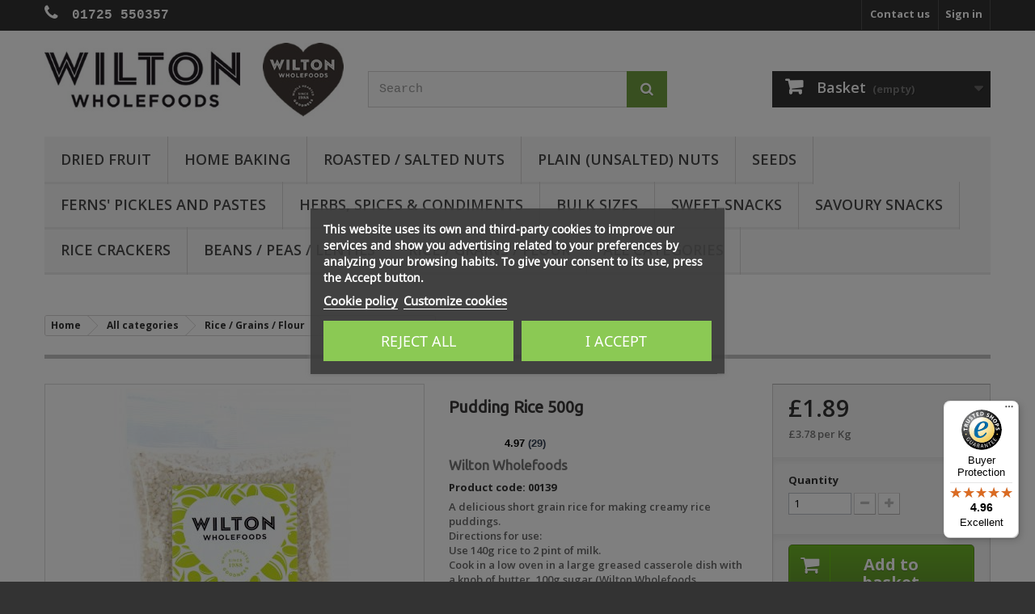

--- FILE ---
content_type: text/html; charset=utf-8
request_url: https://wiltonwholefoods.com/139-wilton-wholefoods-pudding-rice-500g-5060011951376.html
body_size: 16790
content:
<!DOCTYPE HTML> <!--[if lt IE 7]><html class="no-js lt-ie9 lt-ie8 lt-ie7" lang="en-gb"><![endif]--> <!--[if IE 7]><html class="no-js lt-ie9 lt-ie8 ie7" lang="en-gb"><![endif]--> <!--[if IE 8]><html class="no-js lt-ie9 ie8" lang="en-gb"><![endif]--> <!--[if gt IE 8]><html class="no-js ie9" lang="en-gb"><![endif]--><html lang="en-gb"><head> <meta charset="utf-8" /><title>Pudding Rice 500g</title> <script id='lgcookieslaw_script_gtm'>window.dataLayer = window.dataLayer || [];
        function gtag(){
            dataLayer.push(arguments);
        }

        gtag('consent', 'default', {
            'ad_storage': 'denied',
            'ad_user_data': 'denied',
            'ad_personalization': 'denied',
            'analytics_storage': 'denied',
            'personalization_storage': 'granted',
            'security_storage': 'granted'
        });</script> <script id='lgcookieslaw_script_ms'>window.uetq = window.uetq || [];

        window.uetq.push('consent', 'default', {
            'ad_storage': 'denied',
        });</script> <meta name="description" content="Buy Wilton Wholefoods Pudding Rice 500g Online UK" /><meta name="keywords" content="Pudding Rice" /><meta name="generator" content="PrestaShop" /><meta name="robots" content="index,follow" /><meta name="viewport" content="width=device-width, minimum-scale=0.25, maximum-scale=1.6, initial-scale=1.0" /><meta name="apple-mobile-web-app-capable" content="yes" /><link rel="icon" type="image/vnd.microsoft.icon" href="/img/favicon.ico?1752166110" /><link rel="shortcut icon" type="image/x-icon" href="/img/favicon.ico?1752166110" /><link rel="stylesheet" href="https://static-5862.kxcdn.com/themes/default-bootstrap/cache/v_1516818_355658a72bccd84ff425797611c8df22_all.css" type="text/css" media="all" /><link rel="stylesheet" href="https://static-5862.kxcdn.com/themes/default-bootstrap/cache/v_1516818_b4632cd5da8519ab97b7d34dde18182d_print.css" type="text/css" media="print" /> <input type="hidden" id="paypal_mode" value="production"> <input type="hidden" id="paypal_merchant_id" value="YFQD8UJJNYDY6"> <input type="hidden" id="paypal_ssl_enabled" value="1"><link rel="amphtml" href="https://wiltonwholefoods.com/amp/product/rice-grains-flour/139-pudding-rice-500g-5060011951376.html" /> <script type="application/ld+json" id="adpmicrodatos-organization-ps16v4.4.3">{
    "name" : "Wilton Wholefoods",
    "url" : "https://wiltonwholefoods.com/",
    "logo" : [
    	{

    	"@type" : "ImageObject",
        "url" : "https://static-5862.kxcdn.com/img/wilton-wholefoods-online-shop-logo-1566757362.jpg"
    	}
    ],
    "email" : "shop@wiltonwholefoods.com",
			"address": {
	    "@type": "PostalAddress",
	    "addressLocality": "Salisbury",
	    "postalCode": "SP5 3JJ",
	    "streetAddress": "Sunrize House, Salisbury Road Downton",
	    "addressRegion": "",
	    "addressCountry": "GB"
	},
			"contactPoint" : [
		{
			"@type" : "ContactPoint",
	    	"telephone" : "01725 550357",
	    	"contactType" : "customer service",
	    	"contactOption": "TollFree",
	    	"availableLanguage": [ 
	    			    				    				"English (English)"
	    				    			    	]

	    } 
	],
			
	"@context": "http://schema.org",
	"@type" : "Organization"
}</script> <script type="application/ld+json" id="adpmicrodatos-webpage-ps16v4.4.3">{
    "@context": "http://schema.org",
    "@type" : "WebPage",
    "isPartOf": [{
        "@type":"WebSite",
        "url":  "https://wiltonwholefoods.com/",
        "name": "Wilton Wholefoods"
    }],
    "name": "Pudding Rice 500g",
    "url": "https://wiltonwholefoods.com/139-wilton-wholefoods-pudding-rice-500g-5060011951376.html"
}</script> <script type="application/ld+json" id="adpmicrodatos-store-ps16v4.4.3">{
	"@context":	"http://schema.org",
	"@type": "Store",
	"name":"Headquarters",
    "url": "https://wiltonwholefoods.com/",
    "address": {
            "@type": "PostalAddress",
            "addressLocality": "Salisbury",
            "postalCode": "SP5 3JJ",
            "streetAddress": "Sunrize House, Salisbury Road, Downton",
            "addressRegion": "",
            "addressCountry": "United Kingdom"        },
        "image": {
            "@type": "ImageObject",
            "url":  "https://wiltonwholefoods.com/img/st/1.jpg"
    },
            "geo": {
        "@type": "GeoCoordinates",
        "latitude": "50.99460800",
        "longitude": "-1.75815600"
    },
        "priceRange": "0 - 300",
        "openingHoursSpecification": [
        
                                                            { "@type": "OpeningHoursSpecification","dayOfWeek": "http://schema.org/Monday","opens": "08:00","closes": "17:00" }                                                                ,{ "@type": "OpeningHoursSpecification","dayOfWeek": "http://schema.org/Tuesday","opens": "08:00","closes": "17:00" }                                                                ,{ "@type": "OpeningHoursSpecification","dayOfWeek": "http://schema.org/Wednesday","opens": "08:00","closes": "17:00" }                                                                ,{ "@type": "OpeningHoursSpecification","dayOfWeek": "http://schema.org/Thursday","opens": "08:00","closes": "17:00" }                                                                ,{ "@type": "OpeningHoursSpecification","dayOfWeek": "http://schema.org/Friday","opens": "08:00","closes": "16:00" }                                                                ,{ "@type": "OpeningHoursSpecification","dayOfWeek": "http://schema.org/Saturday","opens": "Closed","closes": "" }                                                                ,{ "@type": "OpeningHoursSpecification","dayOfWeek": "http://schema.org/Sunday","opens": "Closed","closes": "" }                                    
    ],
        "telephone": "01725 550357"
}</script> <script type="application/ld+json" id="adpmicrodatos-store-ps16v4.4.3">{
	"@context":	"http://schema.org",
	"@type": "Store",
	"name":"Market Stall",
    "url": "https://wiltonwholefoods.com/",
    "address": {
            "@type": "PostalAddress",
            "addressLocality": "Salisbury",
            "postalCode": "SP1 1TF",
            "streetAddress": "Market Square",
            "addressRegion": "",
            "addressCountry": "United Kingdom"        },
        "image": {
            "@type": "ImageObject",
            "url":  "https://wiltonwholefoods.com/img/st/2.jpg"
    },
            "geo": {
        "@type": "GeoCoordinates",
        "latitude": "51.01852570",
        "longitude": "-1.78524480"
    },
        "priceRange": "0 - 300",
        "openingHoursSpecification": [
        
                                                            { "@type": "OpeningHoursSpecification","dayOfWeek": "http://schema.org/Monday","opens": "Closed","closes": "" }                                                                ,{ "@type": "OpeningHoursSpecification","dayOfWeek": "http://schema.org/Tuesday","opens": "08:00","closes": "14:30" }                                                                ,{ "@type": "OpeningHoursSpecification","dayOfWeek": "http://schema.org/Wednesday","opens": "Closed","closes": "" }                                                                ,{ "@type": "OpeningHoursSpecification","dayOfWeek": "http://schema.org/Thursday","opens": "Closed","closes": "" }                                                                ,{ "@type": "OpeningHoursSpecification","dayOfWeek": "http://schema.org/Friday","opens": "Closed","closes": "" }                                                                ,{ "@type": "OpeningHoursSpecification","dayOfWeek": "http://schema.org/Saturday","opens": "07:30","closes": "15:00" }                                                                ,{ "@type": "OpeningHoursSpecification","dayOfWeek": "http://schema.org/Sunday","opens": "Closed","closes": "" }                                    
    ],
        "telephone": "07970676457"
}</script> <script type="application/ld+json" id="adpmicrodatos-breadcrumblist-ps16v4.4.3">{
        "itemListElement": [
            {
                "item": "https://wiltonwholefoods.com/",
                "name": "Home",
                "position": 1,
                "@type": "ListItem"
            }, 
            {
                "item": "https://wiltonwholefoods.com/3-all-categories",
                "name": "All categories",
                "position": 2,
                "@type": "ListItem"
            }, 
            {
                "item": "https://wiltonwholefoods.com/25-rice-grains-flour",
                "name": "Rice \/ Grains \/ Flour",
                "position": 3,
                "@type": "ListItem"
            } 
        ],
        "@context": "https://schema.org/",
        "@type": "BreadcrumbList"
    }</script> <script type="application/ld+json" id="adpmicrodatos-product-ps16v4.4.3">{
    "name": "Pudding Rice 500g",
    "image": ["https:\/\/static-5862.kxcdn.com\/1220-large_default\/pudding-rice-500g.jpg"],
    "url": "https://wiltonwholefoods.com/139-wilton-wholefoods-pudding-rice-500g-5060011951376.html",
    "productID": "139",
    "gtin13": "5060011951376",
    "category": "rice-grains-flour",
    "sku": "00139",
    "brand": {
        "@type": "Brand",
        "name": "Wilton Wholefoods"
    },
    "description": "Current stock is best before end: Apr 2027A delicious short grain rice for making creamy rice puddings.Directions for use: Use 140g rice to 2 pint of milk. Cook in a low oven in a large greased casserole dish with a knob of butter, 100g sugar (Wilton Wholefoods Demerera is best!) and a generous topping of grated nutmeg. Bake for 1.5-2 hours.Try adding a few \u2018Wilton Wholefoods\u2019 Raisins, Sultanas, Dried Cranberries, or Blueberries.Typical nutritional information (per 100g) Energy1472kJ \/ 352kCalFat0.8g&nbsp;&nbsp;&nbsp;of which saturates0.2gCarbohydrate77.5g&nbsp;&nbsp;&nbsp;of which sugars0.7gFibre1.4gProtein7.2gSalt0.0gAll items packed by us are produced in a factory which handles allergens including Peanuts, Sesame and Gluten. Allergens present in the product are shown in BOLD in the listed ingredients above. If the product does not have any added ingredients, there will be no ingredient declaration. Please contact us if you require any further information or guidance.This product is packed in recyclable LDPE packaging.",
    "offers": {

    "availability": "https://schema.org/InStock",
        "price": "1.89",
        "priceCurrency": "GBP",
        "url": "https://wiltonwholefoods.com/139-wilton-wholefoods-pudding-rice-500g-5060011951376.html",
              "itemCondition": "https://schema.org/NewCondition",
                "seller":{
            "name": "Wilton Wholefoods",
            "@type": "Organization"
        },
            "@type": "Offer"
  },

    "review" : [
        {
            "author": {
                "name": "Anonymous",
                "@type": "Person"
            },
            "datePublished": "2025-07-24",
            "reviewRating" : {
                "ratingValue": "5",
                "worstRating": "0",
                "bestRating": "5",
                "@type": "Rating"
            },
            "@type": "Review"
        }, 
        {
            "author": {
                "name": "Anonymous",
                "@type": "Person"
            },
            "reviewBody": "The rice pudding is good quality, and also tastes good",
            "datePublished": "2024-05-05",
            "reviewRating" : {
                "ratingValue": "5",
                "worstRating": "0",
                "bestRating": "5",
                "@type": "Rating"
            },
            "@type": "Review"
        }, 
        {
            "author": {
                "name": "Anonymous",
                "@type": "Person"
            },
            "datePublished": "2024-03-29",
            "reviewRating" : {
                "ratingValue": "5",
                "worstRating": "0",
                "bestRating": "5",
                "@type": "Rating"
            },
            "@type": "Review"
        }, 
        {
            "author": {
                "name": "Anonymous",
                "@type": "Person"
            },
            "datePublished": "2024-03-18",
            "reviewRating" : {
                "ratingValue": "5",
                "worstRating": "0",
                "bestRating": "5",
                "@type": "Rating"
            },
            "@type": "Review"
        }, 
        {
            "author": {
                "name": "Anonymous",
                "@type": "Person"
            },
            "reviewBody": "Making rive pudding. Haven't used it yet. Spent a whole afternoon trying to get it from local supermarkets.",
            "datePublished": "2024-02-15",
            "reviewRating" : {
                "ratingValue": "5",
                "worstRating": "0",
                "bestRating": "5",
                "@type": "Rating"
            },
            "@type": "Review"
        }, 
        {
            "author": {
                "name": "Anonymous",
                "@type": "Person"
            },
            "datePublished": "2024-01-30",
            "reviewRating" : {
                "ratingValue": "5",
                "worstRating": "0",
                "bestRating": "5",
                "@type": "Rating"
            },
            "@type": "Review"
        }, 
        {
            "author": {
                "name": "Anonymous",
                "@type": "Person"
            },
            "reviewBody": "Great rice puddings",
            "datePublished": "2023-03-27",
            "reviewRating" : {
                "ratingValue": "5",
                "worstRating": "0",
                "bestRating": "5",
                "@type": "Rating"
            },
            "@type": "Review"
        }, 
        {
            "author": {
                "name": "Anonymous",
                "@type": "Person"
            },
            "reviewBody": "Easy to use and nourishing",
            "datePublished": "2023-01-15",
            "reviewRating" : {
                "ratingValue": "5",
                "worstRating": "0",
                "bestRating": "5",
                "@type": "Rating"
            },
            "@type": "Review"
        }, 
        {
            "author": {
                "name": "Anonymous",
                "@type": "Person"
            },
            "datePublished": "2022-08-09",
            "reviewRating" : {
                "ratingValue": "5",
                "worstRating": "0",
                "bestRating": "5",
                "@type": "Rating"
            },
            "@type": "Review"
        }, 
        {
            "author": {
                "name": "Anonymous",
                "@type": "Person"
            },
            "datePublished": "2022-06-29",
            "reviewRating" : {
                "ratingValue": "5",
                "worstRating": "0",
                "bestRating": "5",
                "@type": "Rating"
            },
            "@type": "Review"
        }, 
        {
            "author": {
                "name": "Anonymous",
                "@type": "Person"
            },
            "reviewBody": "Cooked really well.",
            "datePublished": "2022-05-21",
            "reviewRating" : {
                "ratingValue": "5",
                "worstRating": "0",
                "bestRating": "5",
                "@type": "Rating"
            },
            "@type": "Review"
        }, 
        {
            "author": {
                "name": "Anonymous",
                "@type": "Person"
            },
            "datePublished": "2022-04-30",
            "reviewRating" : {
                "ratingValue": "5",
                "worstRating": "0",
                "bestRating": "5",
                "@type": "Rating"
            },
            "@type": "Review"
        }, 
        {
            "author": {
                "name": "Anonymous",
                "@type": "Person"
            },
            "datePublished": "2022-03-21",
            "reviewRating" : {
                "ratingValue": "5",
                "worstRating": "0",
                "bestRating": "5",
                "@type": "Rating"
            },
            "@type": "Review"
        }, 
        {
            "author": {
                "name": "Anonymous",
                "@type": "Person"
            },
            "reviewBody": "as described excellent thank you",
            "datePublished": "2021-08-01",
            "reviewRating" : {
                "ratingValue": "5",
                "worstRating": "0",
                "bestRating": "5",
                "@type": "Rating"
            },
            "@type": "Review"
        }, 
        {
            "author": {
                "name": "Anonymous",
                "@type": "Person"
            },
            "reviewBody": "Convenient to include this in my bulk order",
            "datePublished": "2021-02-12",
            "reviewRating" : {
                "ratingValue": "5",
                "worstRating": "0",
                "bestRating": "5",
                "@type": "Rating"
            },
            "@type": "Review"
        }, 
        {
            "author": {
                "name": "Irene B.",
                "@type": "Person"
            },
            "reviewBody": "Ideal for making delicious home made rice pudding.",
            "datePublished": "2020-12-18",
            "reviewRating" : {
                "ratingValue": "5",
                "worstRating": "0",
                "bestRating": "5",
                "@type": "Rating"
            },
            "@type": "Review"
        }, 
        {
            "author": {
                "name": "Anonymous",
                "@type": "Person"
            },
            "reviewBody": "Good reliable, never 'dusty'  makes best rice pudding ever",
            "datePublished": "2020-11-28",
            "reviewRating" : {
                "ratingValue": "5",
                "worstRating": "0",
                "bestRating": "5",
                "@type": "Rating"
            },
            "@type": "Review"
        }, 
        {
            "author": {
                "name": "Anonymous",
                "@type": "Person"
            },
            "reviewBody": "Have used before and satisfied with product",
            "datePublished": "2020-11-04",
            "reviewRating" : {
                "ratingValue": "5",
                "worstRating": "0",
                "bestRating": "5",
                "@type": "Rating"
            },
            "@type": "Review"
        }, 
        {
            "author": {
                "name": "Anonymous",
                "@type": "Person"
            },
            "reviewBody": "Beautiful rice ready for that old fashioned treat - the rice pudding !",
            "datePublished": "2020-10-16",
            "reviewRating" : {
                "ratingValue": "5",
                "worstRating": "0",
                "bestRating": "5",
                "@type": "Rating"
            },
            "@type": "Review"
        }, 
        {
            "author": {
                "name": "Anonymous",
                "@type": "Person"
            },
            "reviewBody": "Excellent value and i would recommend this product",
            "datePublished": "2020-10-01",
            "reviewRating" : {
                "ratingValue": "5",
                "worstRating": "0",
                "bestRating": "5",
                "@type": "Rating"
            },
            "@type": "Review"
        }, 
        {
            "author": {
                "name": "Anonymous",
                "@type": "Person"
            },
            "reviewBody": "As described- its rice- not much more to say!",
            "datePublished": "2020-09-10",
            "reviewRating" : {
                "ratingValue": "5",
                "worstRating": "0",
                "bestRating": "5",
                "@type": "Rating"
            },
            "@type": "Review"
        }, 
        {
            "author": {
                "name": "Anonymous",
                "@type": "Person"
            },
            "reviewBody": "What's to say, it's good for puddings",
            "datePublished": "2020-07-01",
            "reviewRating" : {
                "ratingValue": "5",
                "worstRating": "0",
                "bestRating": "5",
                "@type": "Rating"
            },
            "@type": "Review"
        }, 
        {
            "author": {
                "name": "Anonymous",
                "@type": "Person"
            },
            "reviewBody": "Good with coconut milk and for Poke bowls",
            "datePublished": "2020-06-26",
            "reviewRating" : {
                "ratingValue": "5",
                "worstRating": "0",
                "bestRating": "5",
                "@type": "Rating"
            },
            "@type": "Review"
        }, 
        {
            "author": {
                "name": "Anonymous",
                "@type": "Person"
            },
            "reviewBody": "Very good rice well packaged prompt service.",
            "datePublished": "2020-06-22",
            "reviewRating" : {
                "ratingValue": "5",
                "worstRating": "0",
                "bestRating": "5",
                "@type": "Rating"
            },
            "@type": "Review"
        }, 
        {
            "author": {
                "name": "Anonymous",
                "@type": "Person"
            },
            "reviewBody": "We have not yet used this product.",
            "datePublished": "2020-06-03",
            "reviewRating" : {
                "ratingValue": "4",
                "worstRating": "0",
                "bestRating": "5",
                "@type": "Rating"
            },
            "@type": "Review"
        }, 
        {
            "author": {
                "name": "Anonymous",
                "@type": "Person"
            },
            "reviewBody": "Great item and price, tastes fab!",
            "datePublished": "2020-05-06",
            "reviewRating" : {
                "ratingValue": "5",
                "worstRating": "0",
                "bestRating": "5",
                "@type": "Rating"
            },
            "@type": "Review"
        }, 
        {
            "author": {
                "name": "Anonymous",
                "@type": "Person"
            },
            "reviewBody": "Really beautiful, makes the best rice pudding with",
            "datePublished": "2020-04-14",
            "reviewRating" : {
                "ratingValue": "5",
                "worstRating": "0",
                "bestRating": "5",
                "@type": "Rating"
            },
            "@type": "Review"
        }, 
        {
            "author": {
                "name": "Anonymous",
                "@type": "Person"
            },
            "reviewBody": "Just fabulous all round and great value",
            "datePublished": "2020-04-11",
            "reviewRating" : {
                "ratingValue": "5",
                "worstRating": "0",
                "bestRating": "5",
                "@type": "Rating"
            },
            "@type": "Review"
        }, 
        {
            "author": {
                "name": "Anonymous",
                "@type": "Person"
            },
            "reviewBody": "Excellent product. Always use it when I can get it.",
            "datePublished": "2020-04-02",
            "reviewRating" : {
                "ratingValue": "5",
                "worstRating": "0",
                "bestRating": "5",
                "@type": "Rating"
            },
            "@type": "Review"
        } 
    ],
    "aggregateRating": {
        "worstRating": "0",
        "ratingValue": "5",
        "bestRating": "5",
        "ratingCount": "29",
        "@type" : "AggregateRating"
    },

    "@context": "https://schema.org/",
    "@type": "Product"
}</script>    <script data-keepinline>var dfKvCustomerEmail;
    if ('undefined' !== typeof klCustomer && "" !== klCustomer.email) {
      dfKvCustomerEmail = klCustomer.email;
    }</script> <script data-keepinline>(function(w, k) {w[k] = window[k] || function () { (window[k].q = window[k].q || []).push(arguments) }})(window, "doofinderApp")
    

    // Custom personalization:
    doofinderApp("config", "language", "en-gb");
    doofinderApp("config", "currency", "GBP");</script>  <link rel="preconnect" href="https://fonts.googleapis.com"><link rel="preconnect" href="https://fonts.gstatic.com" crossorigin><link href="https://fonts.googleapis.com/css2?family=Open+Sans:ital,wght@0,300..800;1,300..800&display=swap" rel="stylesheet"><!--[if IE 8]> 
<script src="https://oss.maxcdn.com/libs/html5shiv/3.7.0/html5shiv.js"></script> 
<script src="https://oss.maxcdn.com/libs/respond.js/1.3.0/respond.min.js"></script> <![endif]--></head><body id="product" class="product product-139 product-pudding-rice-500g category-25 category-rice-grains-flour hide-left-column hide-right-column lang_en"> <noscript><iframe src="https://www.googletagmanager.com/ns.html?id=GTM-MNDP8H36" height="0" width="0" style="display:none;visibility:hidden"></iframe></noscript><div id="page"><div class="header-container"> <header id="header"><div class="banner"><div class="container"><div class="row"></div></div></div><div class="nav"><div class="container"><div class="row"> <nav><div class="header_user_info"> <a class="login" href="https://wiltonwholefoods.com/my-account" rel="nofollow" title="Log in to your customer account"> Sign in </a></div><div id="contact-link" > <a href="https://wiltonwholefoods.com/contact" title="Contact us">Contact us</a></div> <span class="shop-phone"> <a href="tel:01725 550357"> <i class="icon-phone"></i> <strong>01725 550357</strong> </a> </span></nav></div></div></div><div><div class="container"><div class="row"><div id="header_logo"> <a href="https://wiltonwholefoods.com/" title="Wilton Wholefoods"> <img class="logo img-responsive" src="https://static-5862.kxcdn.com/img/wilton-wholefoods-online-shop-logo-1566757362.jpg" alt="Wilton Wholefoods" width="488" height="120"/> </a></div><div id="search_block_top" class="col-sm-4 clearfix"><form id="searchbox" method="get" action="//wiltonwholefoods.com/search" > <input type="hidden" name="controller" value="search" /> <input type="hidden" name="orderby" value="position" /> <input type="hidden" name="orderway" value="desc" /> <input class="search_query form-control" type="text" id="search_query_top" name="search_query" placeholder="Search" value="" /> <button type="submit" name="submit_search" class="btn btn-default button-search"> <span>Search</span> </button></form></div><div class="col-sm-4 clearfix"><div class="shopping_cart"> <a href="https://wiltonwholefoods.com/quick-order" title="My basket" rel="nofollow"> <b>Basket</b> <span class="ajax_cart_quantity unvisible">0</span> <span class="ajax_cart_product_txt unvisible">Product</span> <span class="ajax_cart_product_txt_s unvisible">Products</span> <span class="ajax_cart_total unvisible"> </span> <span class="ajax_cart_no_product">(empty)</span> </a><div class="cart_block block exclusive"><div class="block_content"><div class="cart_block_list"><p class="cart_block_no_products"> No products</p><div class="cart-prices"><div class="cart-prices-line first-line"> <span class="price cart_block_shipping_cost ajax_cart_shipping_cost unvisible"> To be determined </span> <span class="unvisible"> Delivery </span></div><div class="cart-prices-line last-line"> <span class="price cart_block_total ajax_block_cart_total">£0.00</span> <span>Total</span></div></div><p class="cart-buttons"> <a id="button_order_cart" class="btn btn-default button button-small" href="https://wiltonwholefoods.com/quick-order" title="Check out" rel="nofollow"> <span> Check out<i class="icon-chevron-right right"></i> </span> </a></p></div></div></div></div></div><div id="layer_cart"><div class="clearfix"><div class="layer_cart_product col-xs-12 col-md-6"> <span class="cross" title="Close window"></span> <span class="title"> <i class="icon-check"></i>Product successfully added to your shopping cart </span><div class="product-image-container layer_cart_img"></div><div class="layer_cart_product_info"> <span id="layer_cart_product_title" class="product-name"></span> <span id="layer_cart_product_attributes"></span><div> <strong class="dark">Quantity</strong> <span id="layer_cart_product_quantity"></span></div><div> <strong class="dark">Total</strong> <span id="layer_cart_product_price"></span></div></div></div><div class="layer_cart_cart col-xs-12 col-md-6"> <span class="title"> <span class="ajax_cart_product_txt_s unvisible"> There are <span class="ajax_cart_quantity">0</span> items in your cart. </span> <span class="ajax_cart_product_txt "> There is 1 item in your cart. </span> </span><div class="layer_cart_row"> <strong class="dark"> Total products </strong> <span class="ajax_block_products_total"> </span></div><div class="layer_cart_row"> <strong class="dark unvisible"> Total delivery&nbsp; </strong> <span class="ajax_cart_shipping_cost unvisible"> To be determined </span></div><div class="layer_cart_row"> <strong class="dark"> Total </strong> <span class="ajax_block_cart_total"> </span></div><div class="layer_cart_row"> <strong><imp><sup>*</sup></imp> Other delivery options available at the checkout.</strong></div><div class="button-container"> <span class="continue btn btn-default button exclusive-medium" title="Continue shopping"> <span> <i class="icon-chevron-left left"></i>Continue shopping </span> </span> <a class="btn btn-default button button-medium" href="https://wiltonwholefoods.com/quick-order" title="Proceed to checkout" rel="nofollow"> <span> Proceed to checkout<i class="icon-chevron-right right"></i> </span> </a></div></div></div><div class="crossseling"></div></div><div class="layer_cart_overlay"></div><div id="block_top_menu" class="sf-contener clearfix col-lg-12"><div class="cat-title">Menu</div><ul class="sf-menu clearfix menu-content"><li><a href="https://wiltonwholefoods.com/12-dried-fruit" title="Dried Fruit">Dried Fruit</a></li><li><a href="https://wiltonwholefoods.com/13-home-baking" title="Home Baking">Home Baking</a></li><li><a href="https://wiltonwholefoods.com/19-roasted-salted-nuts" title="Roasted / Salted Nuts">Roasted / Salted Nuts</a></li><li><a href="https://wiltonwholefoods.com/21-plain-unsalted-nuts" title="Plain (unsalted) Nuts">Plain (unsalted) Nuts</a></li><li><a href="https://wiltonwholefoods.com/22-seeds" title="Seeds">Seeds</a></li><li><a href="https://wiltonwholefoods.com/28-ferns-pickles-and-pastes" title="Ferns' Pickles and Pastes">Ferns' Pickles and Pastes</a></li><li><a href="https://wiltonwholefoods.com/31-herbs-spices-condiments" title="Herbs, Spices & Condiments">Herbs, Spices & Condiments</a></li><li><a href="https://wiltonwholefoods.com/100-bulk-sizes" title="Bulk Sizes">Bulk Sizes</a></li><li><a href="https://wiltonwholefoods.com/15-Sweet-Snacks" title="Sweet Snacks">Sweet Snacks</a></li><li><a href="https://wiltonwholefoods.com/16-savoury-snacks" title="Savoury Snacks">Savoury Snacks</a></li><li><a href="https://wiltonwholefoods.com/20-rice-crackers" title="Rice Crackers">Rice Crackers</a></li><li><a href="https://wiltonwholefoods.com/24-beans-peas-lentils" title="Beans / Peas / Lentils">Beans / Peas / Lentils</a></li><li><a href="https://wiltonwholefoods.com/25-rice-grains-flour" title="Rice / Grains / Flour">Rice / Grains / Flour</a></li><li><a href="https://wiltonwholefoods.com/3-all-categories" title="All categories">All categories</a><ul><li><a href="https://wiltonwholefoods.com/12-dried-fruit" title="Dried Fruit">Dried Fruit</a></li><li><a href="https://wiltonwholefoods.com/13-home-baking" title="Home Baking">Home Baking</a></li><li><a href="https://wiltonwholefoods.com/15-Sweet-Snacks" title="Sweet Snacks">Sweet Snacks</a></li><li><a href="https://wiltonwholefoods.com/16-savoury-snacks" title="Savoury Snacks">Savoury Snacks</a></li><li><a href="https://wiltonwholefoods.com/17-unique-snack-mixes" title="Unique Snack Mixes">Unique Snack Mixes</a></li><li><a href="https://wiltonwholefoods.com/18-yogurt-chocolate" title="Yogurt / Chocolate">Yogurt / Chocolate</a></li><li><a href="https://wiltonwholefoods.com/19-roasted-salted-nuts" title="Roasted / Salted Nuts">Roasted / Salted Nuts</a></li><li><a href="https://wiltonwholefoods.com/20-rice-crackers" title="Rice Crackers">Rice Crackers</a></li><li><a href="https://wiltonwholefoods.com/21-plain-unsalted-nuts" title="Plain (unsalted) Nuts">Plain (unsalted) Nuts</a></li><li><a href="https://wiltonwholefoods.com/22-seeds" title="Seeds">Seeds</a></li><li><a href="https://wiltonwholefoods.com/23-muesli-cereals" title="Muesli / Cereals">Muesli / Cereals</a></li><li><a href="https://wiltonwholefoods.com/24-beans-peas-lentils" title="Beans / Peas / Lentils">Beans / Peas / Lentils</a></li><li><a href="https://wiltonwholefoods.com/25-rice-grains-flour" title="Rice / Grains / Flour">Rice / Grains / Flour</a></li><li><a href="https://wiltonwholefoods.com/26-miscellaneous" title="Miscellaneous">Miscellaneous</a></li><li><a href="https://wiltonwholefoods.com/27-asian-oriental" title="Asian / Oriental">Asian / Oriental</a></li><li><a href="https://wiltonwholefoods.com/28-ferns-pickles-and-pastes" title="Ferns' Pickles and Pastes">Ferns' Pickles and Pastes</a></li><li><a href="https://wiltonwholefoods.com/29-flapjacks-cereal-bars" title="Flapjacks / Cereal bars">Flapjacks / Cereal bars</a></li><li><a href="https://wiltonwholefoods.com/30-mediterranean-and-pasta" title="Mediterranean and Pasta">Mediterranean and Pasta</a></li><li><a href="https://wiltonwholefoods.com/31-herbs-spices-condiments" title="Herbs, Spices & Condiments">Herbs, Spices & Condiments</a></li><li><a href="https://wiltonwholefoods.com/100-bulk-sizes" title="Bulk Sizes">Bulk Sizes</a></li><li><a href="https://wiltonwholefoods.com/32-nut-butters" title="Nut butters">Nut butters</a></li></ul></li></ul></div><link rel="stylesheet" type="text/css" href="https://fonts.googleapis.com/css?family=Roboto:100,100italic,200,200italic,300,300italic,400,400italic,500,500italic,600,600italic,700,700italic,800,800italic,900,900italic|Roboto+Slab:100,100italic,200,200italic,300,300italic,400,400italic,500,500italic,600,600italic,700,700italic,800,800italic,900,900italic" <<link rel="stylesheet" href="/modules/creativeelements/views/css/ce/global-1.css?1663077295"><div class="elementor elementor-6020101"><div class="elementor-inner"><div class="elementor-section-wrap"> <section data-id="ipd6sje" class="elementor-element elementor-element-ipd6sje elementor-section-boxed elementor-section-height-default elementor-section-height-default elementor-section elementor-top-section" data-element_type="section"><div class="elementor-container elementor-column-gap-default"><div class="elementor-row"><div data-id="8gh84pu" class="elementor-element elementor-element-8gh84pu elementor-column elementor-col-100 elementor-top-column" data-element_type="column"><div class="elementor-column-wrap elementor-element-populated"><div class="elementor-widget-wrap"><div data-id="qjevyji" class="elementor-element elementor-element-qjevyji elementor-widget elementor-widget-html" data-element_type="html.default"><div class="elementor-widget-container">  </div></div></div></div></div></div></div> </section></div></div></div></div></div></div> </header></div><div class="columns-container"><div id="columns" class="container"><ol class="breadcrumb" ><li > <a href="https://wiltonwholefoods.com/" title="Home Page" > <span >Home</span> </a><meta content="1" /></li><li > <a href="https://wiltonwholefoods.com/3-all-categories" > <span >All categories</span> </a><meta content="2" /></li><li > <a href="https://wiltonwholefoods.com/25-rice-grains-flour" > <span >Rice / Grains / Flour</span> </a><meta content="3" /></li><li > <span >Pudding Rice 500g</span><meta content="4" /></li></ol><div id="slider_row" class="row"><div id="top_column" class="center_column col-xs-12 col-sm-12"></div></div><div class="row"><div id="center_column" class="center_column col-xs-12 col-sm-12"><div ><meta content="https://wiltonwholefoods.com/139-wilton-wholefoods-pudding-rice-500g-5060011951376.html"></meta><meta content="Pudding Rice 500g"></meta><meta content="Wilton Wholefoods"></meta><meta content="00139"></meta><meta content="A delicious short grain rice for making creamy rice puddings.<br>Directions for use:<br> Use 140g rice to 2 pint of milk. <br>Cook in a low oven in a large greased casserole dish with a knob of butter, 100g sugar (Wilton Wholefoods Demerera is best!) and a generous topping of grated nutmeg. <br>Bake for 1.5-2 hours.<br>Try adding a few ‘Wilton Wholefoods’ Raisins, Sultanas, Dried Cranberries, or Blueberries."></meta><div class="primary_block row"><div class="container"><div class="top-hr"></div></div><div class="pb-left-column col-xs-12 col-sm-4 col-md-5"><div id="image-block" class="clearfix"> <span id="view_full_size"> <a class="jqzoom" title="Rice, Pudding 500g" rel="gal1" href="https://static-5862.kxcdn.com/1220-thickbox_default/pudding-rice-500g.jpg"> <img src="https://static-5862.kxcdn.com/1220-large_default/pudding-rice-500g.jpg" title="Rice, Pudding 500g" alt="Rice, Pudding 500g"/> </a> </span></div><div id="views_block" class="clearfix hidden"><div id="thumbs_list"><ul id="thumbs_list_frame"><li id="thumbnail_1220" class="last"> <a href="javascript:void(0);" rel="{gallery: 'gal1', smallimage: 'https://static-5862.kxcdn.com/1220-large_default/pudding-rice-500g.jpg',largeimage: 'https://static-5862.kxcdn.com/1220-thickbox_default/pudding-rice-500g.jpg'}" title="Rice, Pudding 500g"> <img class="img-responsive" id="thumb_1220" src="https://static-5862.kxcdn.com/1220-cart_default/pudding-rice-500g.jpg" alt="Rice, Pudding 500g" title="Rice, Pudding 500g" height="80" width="80" /> </a></li></ul></div></div></div><div class="pb-center-column col-xs-12 col-sm-4"><h1> Pudding Rice 500g</h1><h4>Wilton Wholefoods</h4><p id="product_reference"> <label>Product code: 00139</label></p><div id="short_description_block"><div id="short_description_content" class="rte align_justify" >A delicious short grain rice for making creamy rice puddings.<br>Directions for use:<br> Use 140g rice to 2 pint of milk. <br>Cook in a low oven in a large greased casserole dish with a knob of butter, 100g sugar (Wilton Wholefoods Demerera is best!) and a generous topping of grated nutmeg. <br>Bake for 1.5-2 hours.<br>Try adding a few ‘Wilton Wholefoods’ Raisins, Sultanas, Dried Cranberries, or Blueberries.</div><p class="buttons_bottom_block"> <a href="javascript:{}" class="button"> More details </a></p></div><p id="pQuantityAvailable"> <span id="quantityAvailable">351</span> <span style="display: none;" id="quantityAvailableTxt">in stock</span> <span id="quantityAvailableTxtMultiple">in stock</span></p><p id="availability_statut"> <span id="availability_value" class="label label-success"> in stock </span></p><p class="warning_inline" id="last_quantities" style="display: none" >low stock</p><p id="availability_date" style="display: none;"> <span id="availability_date_label">Estimated arrival:</span> <span id="availability_date_value">31/10/2025</span></p><div id="oosHook" style="display: none;"><form><p class="form-group"> <label for="oos_customer_email">Enter your email below to receive a notification when this is back in stock:</label> <input type="text" id="oos_customer_email" name="customer_email" size="20" value="your@email.com" class="mailalerts_oos_email form-control" /></p> <button type="submit" class="btn btn-info" title="Notify me when available" id="mailalert_link" rel="nofollow">Notify me when available</button> <span id="oos_customer_email_result" style="display:none; display: block;"></span></form></div><div id="estimateddelivery" class="estimateddelivery estimateddelivery-product ed_lightgreen" data-idprod="139"><div class="ed_item " data-id-product="139" data-id-product-attribute="0"><p class="ed_orderbefore ed_262"> <span class="ed_orderbefore_msg"> Buy now <span class="ed_countdown" data-time-limit=13:00 data-rest="60:3"> 60 hours and 3 minutes </span> </span>and receive <span title="Mainland UK is normally next day after despatch. Remote areas may take longer"> <span class="ed_dates" title="Tracked 24"> between <span><strong [text]="attributes.delivery_min">Tuesday 4</strong></span> and <span><strong [text]="attributes.delivery_max">Wednesday 5</strong></span> </span> <span class="ed_carrier_name"> with <strong [text]="attributes.carrier_name">Tracked 24</strong> </span> </span></span></p></div></div><ul id="usefull_link_block" class="clearfix no-print"><li class="print"> <a href="javascript:print();"> Print </a></li></ul></div><div class="pb-right-column col-xs-12 col-sm-4 col-md-3"><form id="buy_block" action="https://wiltonwholefoods.com/cart" method="post"><p class="hidden"> <input type="hidden" name="token" value="639fbb2c1333de209664657306a3c3bd" /> <input type="hidden" name="id_product" value="139" id="product_page_product_id" /> <input type="hidden" name="add" value="1" /> <input type="hidden" name="id_product_attribute" id="idCombination" value="" /></p><div class="box-info-product"><div class="content_prices clearfix"><div><p class="our_price_display" ><link href="https://schema.org/InStock"/><span id="our_price_display" class="price" content="1.89">£1.89</span><meta content="GBP" /></p><p id="reduction_percent" style="display:none;"><span id="reduction_percent_display"></span></p><p id="reduction_amount" style="display:none"><span id="reduction_amount_display"></span></p><p id="old_price" class="hidden"><span id="old_price_display"><span class="price"></span></span></p></div><p class="unit-price"><span id="unit_price_display">£3.78</span> per Kg</p><div class="clear"></div></div><div class="product_attributes clearfix"><p id="quantity_wanted_p"> <label for="quantity_wanted">Quantity</label> <input type="number" min="1" name="qty" id="quantity_wanted" class="text" value="1" /> <a href="#" data-field-qty="qty" class="btn btn-default button-minus product_quantity_down"> <span><i class="icon-minus"></i></span> </a> <a href="#" data-field-qty="qty" class="btn btn-default button-plus product_quantity_up"> <span><i class="icon-plus"></i></span> </a> <span class="clearfix"></span></p><p id="minimal_quantity_wanted_p" style="display: none;"> The minimum purchase order quantity for the product is <b id="minimal_quantity_label">1</b></p></div><div class="box-cart-bottom"><div><p id="add_to_cart" class="buttons_bottom_block no-print"> <button type="submit" name="Submit" class="exclusive"> <span>Add to basket</span> </button></p></div><p style="text-align: center;"><strong>How much is delivery? </strong>Delivery is charged at our cost price minus a discount based on the value of your order. The price will vary as you add or remove items to your basket</p> </div></div></form></div></div> <section class="page-product-box"><h3 class="page-product-heading">Volume discounts</h3><div id="quantityDiscount"><table class="std table-product-discounts"><thead><tr><th>Quantity</th><th>Discount</th><th>You Save</th></tr></thead><tbody><tr class="quantityDiscount_0" data-real-discount-value="-£0.10" data-discount-type="amount" data-discount="0.1" data-discount-quantity="8"><td> 8</td><td> £0.10</td><td> <span>Up to</span> £0.80</td></tr></tbody></table></div> </section> <section class="page-product-box"><h3 class="page-product-heading">More info</h3><div class="rte"><p>Current stock is best before end: <strong>Apr 2027</strong></p>A delicious short grain rice for making creamy rice puddings.<br>Directions for use:<br> Use 140g rice to 2 pint of milk. <br>Cook in a low oven in a large greased casserole dish with a knob of butter, 100g sugar (Wilton Wholefoods Demerera is best!) and a generous topping of grated nutmeg. <br>Bake for 1.5-2 hours.<br>Try adding a few ‘Wilton Wholefoods’ Raisins, Sultanas, Dried Cranberries, or Blueberries.<br><p><br><table class="table-striped"><caption><div align="left"><b>Typical nutritional information (per 100g) </b></div></caption><tbody><tr><td width="160" align="left">Energy</td><td width="120" align="right">1472kJ / 352kCal</td></tr><tr><td align="left">Fat</td><td align="right">0.8g</td></tr><tr><td align="left">&nbsp;&nbsp;&nbsp;of which saturates</td><td align="right">0.2g</td></tr><tr><td align="left">Carbohydrate</td><td align="right">77.5g</td></tr><tr><td align="left">&nbsp;&nbsp;&nbsp;of which sugars</td><td align="right">0.7g</td></tr><tr><td align="left">Fibre</td><td align="right">1.4g</td></tr><tr><td align="left">Protein</td><td align="right">7.2g</td></tr><tr><td align="left">Salt</td><td align="right">0.0g</td></tr></tbody></table></p><h4>All items packed by us are produced in a factory which handles allergens including <strong>Peanuts, Sesame and Gluten</strong>. Allergens present in the product are shown in <strong>BOLD</strong> in the listed ingredients above. If the product does not have any added ingredients, there will be no ingredient declaration. Please <a href="https://wiltonwholefoods.com/contact">contact us</a> if you require any further information or guidance.</h4><p>This product is packed in recyclable LDPE packaging.</p><p id="product_barcode"> <label>Barcode: </label> <span class="editable" >5060011951376</span></p></div> </section> <section class="page-product-box"><div class="ts-wdg-loc-pp-wrapper" data-app="TrustedShopsApp"><h3 class="page-product-heading">Trusted Shops Reviews</h3> <etrusted-widget data-etrusted-widget-id="wdg-8aca43ed-ce41-4bc4-9e57-4230c79e58cf" data-sku="00139" class="widget_product_review_list" ></etrusted-widget> <etrusted-product-review-list-widget-product-star-extension data-etrusted-widget-id="child-wdg-8aca43ed-ce41-4bc4-9e57-4230c79e58cf" data-sku="00139" class="widget_product_star" ></etrusted-product-review-list-widget-product-star-extension></div> </section></div></div></div></div></div><div class="footer-container"> <footer id="footer" class="container"><div class="row">  <section class="footer-block col-xs-12 col-sm-2" id="block_various_links_footer"><h4>Information</h4><ul class="toggle-footer"><li class="item"> <a href="https://wiltonwholefoods.com/special-offers" title="Specials"> Specials </a></li><li class="item"> <a href="https://wiltonwholefoods.com/new-products" title="New products"> New products </a></li><li class="item"> <a href="https://wiltonwholefoods.com/best-sales" title="Best sellers"> Best sellers </a></li><li class="item"> <a href="https://wiltonwholefoods.com/contact" title="Contact us"> Contact us </a></li><li class="item"> <a href="https://wiltonwholefoods.com/content/1-delivery" title="Delivery"> Delivery </a></li><li class="item"> <a href="https://wiltonwholefoods.com/content/3-terms-and-conditions-of-use" title="Sales / Returns"> Sales / Returns </a></li><li> <a href="https://wiltonwholefoods.com/sitemap" title="Sitemap"> Sitemap </a></li></ul> </section><section class="footer-block col-xs-12 col-sm-4"><h4><a href="https://wiltonwholefoods.com/my-account" title="Manage my customer account" rel="nofollow">My account</a></h4><div class="block_content toggle-footer"><ul class="bullet"><li><a href="https://wiltonwholefoods.com/order-history" title="My orders" rel="nofollow">My orders</a></li><li><a href="https://wiltonwholefoods.com/order-follow" title="My merchandise returns" rel="nofollow">My merchandise returns</a></li><li><a href="https://wiltonwholefoods.com/order-slip" title="My credit slips" rel="nofollow">My credit slips</a></li><li><a href="https://wiltonwholefoods.com/addresses" title="My addresses" rel="nofollow">My addresses</a></li><li><a href="https://wiltonwholefoods.com/identity" title="Manage my personal information" rel="nofollow">My personal info</a></li><li><a href="https://wiltonwholefoods.com/discount" title="My vouchers" rel="nofollow">My vouchers</a></li></ul></div> </section><section id="block_contact_infos" class="footer-block col-xs-12 col-sm-4"><div><h4>Store Information</h4><ul class="toggle-footer"><li> <i class="icon-map-marker"></i>Wilton Wholefoods Limited, Sunrize House, Salisbury Road Downton SP5 3JJ Salisbury United Kingdom</li><li> <a href="tel:01725 550357"> <i class="icon-phone"></i> <span>01725 550357</span> </a></li><li> <i class="icon-envelope-alt"></i>Email: <span><a href="&#109;&#97;&#105;&#108;&#116;&#111;&#58;%73%68%6f%70@%77%69%6c%74%6f%6e%77%68%6f%6c%65%66%6f%6f%64%73.%63%6f%6d" >&#x73;&#x68;&#x6f;&#x70;&#x40;&#x77;&#x69;&#x6c;&#x74;&#x6f;&#x6e;&#x77;&#x68;&#x6f;&#x6c;&#x65;&#x66;&#x6f;&#x6f;&#x64;&#x73;&#x2e;&#x63;&#x6f;&#x6d;</a></span></li></ul></div> </section> <div id="lgcookieslaw_banner_7e55690bfaaf7bbfa50aa709ff62188a" class="lgcookieslaw-banner-7e55690bfaaf7bbfa50aa709ff62188a lgcookieslaw-banner-floating lgcookieslaw-reject-button-enabled"><div class="container"><div class="lgcookieslaw-banner-message"><p>This website uses its own and third-party cookies to improve our services and show you advertising related to your preferences by analyzing your browsing habits. To give your consent to its use, press the Accept button.</p><div class="lgcookieslaw-link-container"> <a class="lgcookieslaw-info-link lgcookieslaw-link" target="_blank" href="https://wiltonwholefoods.com/content/3-terms-and-conditions-of-use">Cookie policy</a><a id="lgcookieslaw_customize_cookies_link" class="lgcookieslaw-customize-cookies-link lgcookieslaw-link">Customize cookies</a></div></div><div class="lgcookieslaw-button-container"> <button class="lgcookieslaw-button lgcookieslaw-reject-button"> Reject All </button> <button class="lgcookieslaw-button lgcookieslaw-accept-button"> I accept </button></div></div></div><div id="lgcookieslaw_modal" class="lgcookieslaw-modal"><div class="lgcookieslaw-modal-header"><p class="lgcookieslaw-modal-header-title">Cookie preferences</p><div class="lgcookieslaw-modal-header-title-user-consent-elements"><div class="lgcookieslaw-badge lgcookieslaw-tooltip-container lgcookieslaw-user-consent-consent-date" role="tooltip" title="" > <i class="lgcookieslaw-icon-schedule"></i> <span class="lgcookieslaw-user-consent-consent-date-text"></span></div> <a class="lgcookieslaw-badge lgcookieslaw-tooltip-container lgcookieslaw-user-consent-download" role="tooltip" title="Click to download consent" target="_blank" href="" > <i class="lgcookieslaw-icon-download"></i> Consent </a></div></div><div class="lgcookieslaw-modal-body"><div class="lgcookieslaw-modal-body-content"><div class="lgcookieslaw-section"><div class="lgcookieslaw-section-name"> Functional cookies<div class="lgcookieslaw-badge lgcookieslaw-tooltip-container" role="tooltip" title="Mandatory" > Technical</div></div><div class="lgcookieslaw-section-checkbox"><div class="lgcookieslaw-switch lgcookieslaw-switch-disabled"><div class="lgcookieslaw-slider-option lgcookieslaw-slider-option-left">No</div> <input type="checkbox" id="lgcookieslaw_purpose_1" class="lgcookieslaw-purpose" data-id-lgcookieslaw-purpose="1" data-consent-mode="true" data-consent-type="functionality_storage" data-technical="true" data-checked="true" /> <span id="lgcookieslaw_slider_1" class="lgcookieslaw-slider lgcookieslaw-slider-checked" ></span><div class="lgcookieslaw-slider-option lgcookieslaw-slider-option-right">Yes</div></div></div><div class="lgcookieslaw-section-purpose"> <a class="lgcookieslaw-section-purpose-button collapsed" data-toggle="collapse" href="#multi_collapse_lgcookieslaw_purpose_1" role="button" aria-expanded="false" aria-controls="multi_collapse_lgcookieslaw_purpose_1"> <span class="lgcookieslaw-section-purpose-button-title">Description and cookies</span> </a><div class="lgcookieslaw-section-purpose-content collapse multi-collapse" id="multi_collapse_lgcookieslaw_purpose_1"><div class="lgcookieslaw-section-purpose-content-description"> Functional cookies are strictly necessary to provide the services of the shop, as well as for its proper functioning, so it is not possible to refuse their use. They allow the user to browse through our website and use the different options or services that exist on it.</div><div class="lgcookieslaw-section-purpose-content-cookies"><div class="table-responsive"><table class="lgcookieslaw-section-purpose-content-cookies-table table"><thead><tr><th> <span class="lgcookieslaw-tooltip-container" role="tooltip" title="Name of the cookie" > Cookie </span></th><th> <span class="lgcookieslaw-tooltip-container" role="tooltip" title="Domain associated with the cookie" > Provider </span></th><th> <span class="lgcookieslaw-tooltip-container" role="tooltip" title="Cookie purpose" > Purpose </span></th><th> <span class="lgcookieslaw-tooltip-container" role="tooltip" title="Cookie expiration time" > Expiry </span></th></tr></thead><tbody><tr><td>PHP_SESSID</td><td>wiltonwholefoods.com</td><td>The PHPSESSID cookie is native to PHP and allows websites to store serialised status data. On the website it is used to establish a user session and to pass state data through a temporary cookie, which is commonly known as a session cookie. These Cookies will only remain on your computer until you close your browser.</td><td>Session</td></tr><tr><td>PrestaShop-#</td><td>wiltonwholefoods.com</td><td>This is a cookie used by Prestashop to store information and keep the user's session open. It stores information such as currency, language, customer ID, among other data necessary for the proper functioning of the shop.</td><td>1080 hours</td></tr></tbody></table></div></div></div></div></div><div class="lgcookieslaw-section"><div class="lgcookieslaw-section-name"> Advertising Cookies</div><div class="lgcookieslaw-section-checkbox"><div class="lgcookieslaw-switch"><div class="lgcookieslaw-slider-option lgcookieslaw-slider-option-left">No</div> <input type="checkbox" id="lgcookieslaw_purpose_2" class="lgcookieslaw-purpose" data-id-lgcookieslaw-purpose="2" data-consent-mode="true" data-consent-type="ad_storage" data-technical="false" data-checked="false" /> <span id="lgcookieslaw_slider_2" class="lgcookieslaw-slider" ></span><div class="lgcookieslaw-slider-option lgcookieslaw-slider-option-right">Yes</div></div></div><div class="lgcookieslaw-section-purpose"> <a class="lgcookieslaw-section-purpose-button collapsed" data-toggle="collapse" href="#multi_collapse_lgcookieslaw_purpose_2" role="button" aria-expanded="false" aria-controls="multi_collapse_lgcookieslaw_purpose_2"> <span class="lgcookieslaw-section-purpose-button-title">Description</span> </a><div class="lgcookieslaw-section-purpose-content collapse multi-collapse" id="multi_collapse_lgcookieslaw_purpose_2"><div class="lgcookieslaw-section-purpose-content-description"> These are cookies that collect information about the advertisements shown to users of the website. They can be anonymous, if they only collect information about the advertising spaces shown without identifying the user, or personalised, if they collect personal information about the user of the shop by a third party, for the personalisation of these advertising spaces.</div></div></div></div><div class="lgcookieslaw-section"><div class="lgcookieslaw-section-name"> Analytics cookies</div><div class="lgcookieslaw-section-checkbox"><div class="lgcookieslaw-switch"><div class="lgcookieslaw-slider-option lgcookieslaw-slider-option-left">No</div> <input type="checkbox" id="lgcookieslaw_purpose_3" class="lgcookieslaw-purpose" data-id-lgcookieslaw-purpose="3" data-consent-mode="true" data-consent-type="analytics_storage" data-technical="false" data-checked="false" /> <span id="lgcookieslaw_slider_3" class="lgcookieslaw-slider" ></span><div class="lgcookieslaw-slider-option lgcookieslaw-slider-option-right">Yes</div></div></div><div class="lgcookieslaw-section-purpose"> <a class="lgcookieslaw-section-purpose-button collapsed" data-toggle="collapse" href="#multi_collapse_lgcookieslaw_purpose_3" role="button" aria-expanded="false" aria-controls="multi_collapse_lgcookieslaw_purpose_3"> <span class="lgcookieslaw-section-purpose-button-title">Description</span> </a><div class="lgcookieslaw-section-purpose-content collapse multi-collapse" id="multi_collapse_lgcookieslaw_purpose_3"><div class="lgcookieslaw-section-purpose-content-description"> Collect information about the user's browsing experience in the shop, usually anonymously, although sometimes they also allow the user to be uniquely and unequivocally identified in order to obtain reports on the user's interests in the products or services offered by the shop.</div></div></div></div><div class="lgcookieslaw-section"><div class="lgcookieslaw-section-name"> Performance cookies</div><div class="lgcookieslaw-section-checkbox"><div class="lgcookieslaw-switch"><div class="lgcookieslaw-slider-option lgcookieslaw-slider-option-left">No</div> <input type="checkbox" id="lgcookieslaw_purpose_4" class="lgcookieslaw-purpose" data-id-lgcookieslaw-purpose="4" data-consent-mode="false" data-technical="false" data-checked="false" /> <span id="lgcookieslaw_slider_4" class="lgcookieslaw-slider" ></span><div class="lgcookieslaw-slider-option lgcookieslaw-slider-option-right">Yes</div></div></div><div class="lgcookieslaw-section-purpose"> <a class="lgcookieslaw-section-purpose-button collapsed" data-toggle="collapse" href="#multi_collapse_lgcookieslaw_purpose_4" role="button" aria-expanded="false" aria-controls="multi_collapse_lgcookieslaw_purpose_4"> <span class="lgcookieslaw-section-purpose-button-title">Description</span> </a><div class="lgcookieslaw-section-purpose-content collapse multi-collapse" id="multi_collapse_lgcookieslaw_purpose_4"><div class="lgcookieslaw-section-purpose-content-description"> These are used to improve the browsing experience and optimize the operation of the shop.</div></div></div></div><div class="lgcookieslaw-section"><div class="lgcookieslaw-section-name"> Other cookies</div><div class="lgcookieslaw-section-checkbox"><div class="lgcookieslaw-switch"><div class="lgcookieslaw-slider-option lgcookieslaw-slider-option-left">No</div> <input type="checkbox" id="lgcookieslaw_purpose_5" class="lgcookieslaw-purpose" data-id-lgcookieslaw-purpose="5" data-consent-mode="false" data-technical="false" data-checked="false" /> <span id="lgcookieslaw_slider_5" class="lgcookieslaw-slider" ></span><div class="lgcookieslaw-slider-option lgcookieslaw-slider-option-right">Yes</div></div></div><div class="lgcookieslaw-section-purpose"> <a class="lgcookieslaw-section-purpose-button collapsed" data-toggle="collapse" href="#multi_collapse_lgcookieslaw_purpose_5" role="button" aria-expanded="false" aria-controls="multi_collapse_lgcookieslaw_purpose_5"> <span class="lgcookieslaw-section-purpose-button-title">Description</span> </a><div class="lgcookieslaw-section-purpose-content collapse multi-collapse" id="multi_collapse_lgcookieslaw_purpose_5"><div class="lgcookieslaw-section-purpose-content-description"> These are cookies without a clear purpose or those that we are still in the process of classifying.</div></div></div></div></div></div><div class="lgcookieslaw-modal-footer"><div class="lgcookieslaw-modal-footer-left"> <button id="lgcookieslaw_cancel_button" class="lgcookieslaw-button lgcookieslaw-cancel-button">Cancel</button></div><div class="lgcookieslaw-modal-footer-right"> <button class="lgcookieslaw-button lgcookieslaw-reject-button">Reject all</button> <button class="lgcookieslaw-button lgcookieslaw-partial-accept-button">Accept selection</button> <button class="lgcookieslaw-button lgcookieslaw-accept-button">Accept all</button></div></div></div><div class="lgcookieslaw-overlay"></div><div id="lgcookieslaw_fixed_button" class="lgcookieslaw-fixed-button lgcookieslaw-fixed-button-left"> <svg xmlns="http://www.w3.org/2000/svg" enable-background="new 0 0 20 20" height="36px" viewBox="0 0 20 20" width="36px" fill="#FFFFFF"><g><rect fill="none" height="20" width="20" x="0"/></g><g><g><circle cx="8.75" cy="7.25" r="1.25"/><circle cx="6.75" cy="11.25" r="1.25"/><circle cx="12.5" cy="12.5" r=".75"/><path d="M17.96,9.2C16.53,9.17,15,7.64,15.81,5.82c-2.38,0.8-4.62-1.27-4.15-3.65C5.27,0.82,2,6.46,2,10c0,4.42,3.58,8,8,8 C14.71,18,18.43,13.94,17.96,9.2z M10,16.5c-3.58,0-6.5-2.92-6.5-6.5c0-3.2,2.69-6.69,6.65-6.51c0.3,2.04,1.93,3.68,3.99,3.96 c0.05,0.3,0.4,2.09,2.35,2.93C16.31,13.67,13.57,16.5,10,16.5z"/></g></g></svg></div></div> </footer></div></div>
<script type="text/javascript">/* <![CDATA[ */;var CUSTOMIZE_TEXTFIELD=1;var FancyboxI18nClose='Close';var FancyboxI18nNext='Next';var FancyboxI18nPrev='Previous';var PS_CATALOG_MODE=false;var ajax_allowed=true;var ajaxsearch=false;var allowBuyWhenOutOfStock=false;var attribute_anchor_separator='-';var attributesCombinations=[];var availableLaterValue='';var availableNowValue='';var baseDir='https://wiltonwholefoods.com/';var baseUri='https://wiltonwholefoods.com/';var blocksearch_type='top';var braintreejs={"isBraintreeDebug":false,"isCardHolderEnabled":false,"isGooglePayEnabled":false,"isPPCreditEnabled":false,"gpmerchantid":"BCR2DN4TYCQ7FB3T","btapplepay":true,"isVenmoEnabled":false,"store":"Wilton Wholefoods online shop","amount":0};var ceFrontendConfig={"isEditMode":"","stretchedSectionContainer":null,"is_rtl":false};var contentOnly=false;var currency={"id":3,"name":"Pound Sterling","iso_code":"GBP","iso_code_num":"826","sign":"\u00a3","blank":"0","conversion_rate":"1.000000","deleted":"0","format":"1","decimals":"1","active":"1","prefix":"\u00a3 ","suffix":"","id_shop_list":null,"force_id":false};var currencyBlank=0;var currencyFormat=1;var currencyRate=1;var currencySign='£';var currentDate='2025-11-01 00:56:47';var customerGroupWithoutTax=false;var customizationFields=false;var customizationId=null;var customizationIdMessage='Customization #';var default_eco_tax=0;var delete_txt='Delete';var displayList=false;var displayPrice=0;var doesntExist='This combination does not exist for this product. Please select another combination.';var doesntExistNoMore='Temporarily out of stock';var doesntExistNoMoreBut='with those attributes but is available with others.';var ecotaxTax_rate=0;var ed_ajax_delay='0';var fieldRequired='Please fill in all the required fields before saving your customization.';var freeProductTranslation='Free!';var freeShippingTranslation='0.00';var generated_date=1761958606;var groupReduction=0;var hasDeliveryAddress=false;var highDPI=true;var idDefaultImage=1220;var id_lang=1;var id_product=139;var img_dir='https://static-5862.kxcdn.com/themes/default-bootstrap/img/';var img_prod_dir='https://static-5862.kxcdn.com/img/p/';var img_ps_dir='https://static-5862.kxcdn.com/img/';var instantsearch=false;var isGuest=0;var isLogged=0;var isMobile=false;var jqZoomEnabled=true;var lggoogleanalytics_link='https://wiltonwholefoods.com/module/lggoogleanalytics/gtag?token=6cc1941fa6c767e46a581ce05c553f62';var lggoogleanalytics_token='6cc1941fa6c767e46a581ce05c553f62';var mailalerts_already='You already have an alert for this product';var mailalerts_invalid='Your e-mail address is invalid';var mailalerts_placeholder='your@email.com';var mailalerts_registered='Request notification registered';var mailalerts_url_add='https://wiltonwholefoods.com/module/mailalerts/actions?process=add';var mailalerts_url_check='https://wiltonwholefoods.com/module/mailalerts/actions?process=check';var maxQuantityToAllowDisplayOfLastQuantityMessage=3;var minimalQuantity=1;var noTaxForThisProduct=true;var oosHookJsCodeFunctions=[];var page_name='product';var priceDisplayMethod=0;var priceDisplayPrecision=2;var productAvailableForOrder=true;var productBasePriceTaxExcl=1.89;var productBasePriceTaxExcluded=1.89;var productBasePriceTaxIncl=1.89;var productHasAttributes=false;var productPrice=1.89;var productPriceTaxExcluded=1.89;var productPriceTaxIncluded=1.89;var productPriceWithoutReduction=1.89;var productReference='00139';var productShowPrice=true;var productUnitPriceRatio=0.5;var product_fileButtonHtml='Choose File';var product_fileDefaultHtml='No file selected';var product_specific_price=[];var quantitiesDisplayAllowed=true;var quantityAvailable=351;var quickView=false;var reduction_percent=0;var reduction_price=0;var removingLinkText='remove from basket';var roundMode=2;var specific_currency=false;var specific_price=0;var static_token='639fbb2c1333de209664657306a3c3bd';var stock_management=1;var taxRate=0;var toBeDetermined='To be determined';var token='639fbb2c1333de209664657306a3c3bd';var uploading_in_progress='Uploading in progress, please be patient.';var usingSecureMode=true;/* ]]> */</script> <script type="text/javascript" src="https://static-5862.kxcdn.com/themes/default-bootstrap/cache/v_1553_aa5445da80e9e71d0c9400cc9fefc743.js"></script> <script type="text/javascript" src="https://www.paypalobjects.com/api/checkout.js"></script> <script type="text/javascript" src="https://integrations.etrusted.com/applications/widget.js/v2"></script> <script type="text/javascript" src="https://www.googletagmanager.com/gtag/js?id=G-M7WZSCL3D5"></script> <script type="text/javascript" src="https://eu1-config.doofinder.com/2.x/17cdff69-5ec1-440b-98f1-8f3de21eb302.js"></script> <script type="text/javascript" src="https://widgets.trustedshops.com/js/XE7A6B742D814B54E2F59703BDF30D3C8.js"></script> <script type="text/javascript">/* <![CDATA[ */;(function(w,d,s,l,i){w[l]=w[l]||[];w[l].push({'gtm.start':new Date().getTime(),event:'gtm.js'});var f=d.getElementsByTagName(s)[0],j=d.createElement(s),dl=l!='dataLayer'?'&l='+l:'';j.async=true;j.src='https://www.googletagmanager.com/gtm.js?id='+i+dl;f.parentNode.insertBefore(j,f);})(window,document,'script','dataLayer','GTM-MNDP8H36');var jprestaUpdateCartDirectly=0;var jprestaUseCreativeElements=1;pcRunDynamicModulesJs=function(){$.ajax({type:'POST',headers:{"cache-control":"no-cache"},url:baseUri+'?rand='+new Date().getTime(),async:true,cache:false,dataType:"json",data:'controller=cart&ajax=true&token='+static_token,success:function(jsonData){ajaxCart.updateCart(jsonData);}});if($(".ed_countdown").length!=0){var time_limit=$(".ed_countdown").data('rest');var curr_hour=new Date();curr_hour=curr_hour.getHours()+':'+curr_hour.getMinutes();time_limit=time_limit.split(':');if(time_limit[0]==0&&time_limit[1]<59){time_limit[1]++}
edCountdown();var ed_count_color=$(".ed_countdown").css('color')}
function edCountdown(){var time='';time_limit[1]-=1;if(time_limit[1]<0){time_limit[1]+=60;time_limit[0]--;if(time_limit[0]<10&&time_limit[0]>0){time_limit[0]='0'+time_limit[0]}
if(time_limit[0]<1){time=ed_refresh}}
if(time_limit[1]<10&&time_limit[1]>0){time_limit[1]='0'+time_limit[1]}
if(time==''){time=(time_limit[0]!=0?parseInt(time_limit[0])+' '+ed_hours+' '+ed_and+' ':'')+(parseInt(time_limit[1])+' '+ed_minutes)
$(".ed_countdown").html(time);setTimeout(function(){edCountdown()},60000)}else{$(".ed_orderbefore").html(ed_refresh)}}
if(typeof ed_product_placement_init==='function'){ed_product_placement_init(10);}
$popupBackground=$('.ed_popup_background');if($popupBackground&&$popupBackground.length>0&&!$popupBackground.parent().is('body')){$popupBackground.appendTo('body');}
if(typeof LGCookiesLawFront=='function'){var object_lgcookieslaw_front=new LGCookiesLawFront();object_lgcookieslaw_front.init();}
$('.lgcookieslaw-accept-button').click(function(){document.cookie="jpresta_cache_context=;path=/;expires=Thu, 01 Jan 1970 00:00:00 GMT";});$('.lgcookieslaw-partial-accept-button').click(function(){document.cookie="jpresta_cache_context=;path=/;expires=Thu, 01 Jan 1970 00:00:00 GMT";});};function updateFormDatas(){var nb=$('#quantity_wanted').val();var id=$('#idCombination').val();$('.paypal_payment_form input[name=quantity]').val(nb);$('.paypal_payment_form input[name=id_p_attr]').val(id);}$(document).ready(function(){var baseDirPP=baseDir.replace('http:','https:');if($('#in_context_checkout_enabled').val()!=1){$(document).on('click','#payment_paypal_express_checkout',function(){$('#paypal_payment_form_cart').submit();return false;});}var jquery_version=$.fn.jquery.split('.');if(jquery_version[0]>=1&&jquery_version[1]>=7){$('body').on('submit',".paypal_payment_form",function(){updateFormDatas();});}else{$('.paypal_payment_form').live('submit',function(){updateFormDatas();});}function displayExpressCheckoutShortcut(){var id_product=$('input[name="id_product"]').val();var id_product_attribute=$('input[name="id_product_attribute"]').val();$.ajax({type:"GET",url:baseDirPP+'/modules/paypal/express_checkout/ajax.php',data:{get_qty:"1",id_product:id_product,id_product_attribute:id_product_attribute},cache:false,success:function(result){if(result=='1'){$('#container_express_checkout').slideDown();}else{$('#container_express_checkout').slideUp();}return true;}});}$('select[name^="group_"]').change(function(){setTimeout(function(){displayExpressCheckoutShortcut()},500);});$('.color_pick').click(function(){setTimeout(function(){displayExpressCheckoutShortcut()},500);});if($('body#product').length>0){setTimeout(function(){displayExpressCheckoutShortcut()},500);}var modulePath='modules/paypal';var subFolder='/integral_evolution';var fullPath=baseDirPP+modulePath+subFolder;var confirmTimer=false;if($('form[target="hss_iframe"]').length==0){if($('select[name^="group_"]').length>0)displayExpressCheckoutShortcut();return false;}else{checkOrder();}function checkOrder(){if(confirmTimer==false)confirmTimer=setInterval(getOrdersCount,1000);}});;var pass_recovery_url='https://wiltonwholefoods.com/password-recovery';var simplepass_recovery_url='https://wiltonwholefoods.com/module/spreset/simplereset?simplereset=1&ajax=1';var simplepass_recovery_url_post='https://wiltonwholefoods.com/module/spreset/simplereset?simplepost=1&ajax=1';;window.dataLayer=window.dataLayer||[];function gtag(){dataLayer.push(arguments);}
gtag('js',new Date());gtag('config','G-M7WZSCL3D5',{});;gtag('event','view_item',{currency:'GBP',items:[{item_id:'139',item_name:'Pudding Rice 500g',discount:0,affiliation:'Wilton Wholefoods',item_brand:'Wilton Wholefoods',item_category:'Rice / Grains / Flour',item_variant:'',price:1.89,currency:'GBP',quantity:1}],value:1.89});;var ed_refresh_delay=0;var ed_hour='hours';var ed_minute='minutes';var ed_hours='hours';var ed_minutes='minutes';var ed_and='and';var ed_refresh='Picking time limit reached please refresh your browser to see your new estimated delivery.';var ed_placement=1;var ed_custom_sel=unescapeHTML('');var ed_custom_ins='2';var ed_sm=1;var ed_in_modal=1;var front_ajax_url='https://wiltonwholefoods.com/module/estimateddelivery/AjaxRefresh?token=f59b6737c839aae1214bd3a90986215d&ajax=1';var front_ajax_cart_url='https://wiltonwholefoods.com/module/estimateddelivery/AjaxCart?token=f59b6737c839aae1214bd3a90986215d&amp;ajax=1';var ps_version='16';var ed_display_option=-1;function unescapeHTML(html){var doc=new DOMParser().parseFromString(html,'text/html');return doc.documentElement.textContent;};document.addEventListener('doofinder.cart.add',function(event){const checkIfCartItemHasVariation=(cartObject)=>{return(cartObject.item_id===cartObject.grouping_id)?false:true;}
const sanitizeVariationID=(variationID)=>{return variationID.replace(/\D/g,"")}
doofinderManageCart({cartURL:"",cartToken:"639fbb2c1333de209664657306a3c3bd",productID:checkIfCartItemHasVariation(event.detail)?event.detail.grouping_id:event.detail.item_id,customizationID:checkIfCartItemHasVariation(event.detail)?sanitizeVariationID(event.detail.item_id):0,quantity:event.detail.amount,statusPromise:event.detail.statusPromise,itemLink:event.detail.link,group_id:event.detail.group_id});});(function(w,d,t,r,u){var f,n,i;w[u]=w[u]||[],f=function(){var o={ti:"136027388",enableAutoSpaTracking:true};o.q=w[u],w[u]=new UET(o),w[u].push("pageLoad")},n=d.createElement(t),n.src=r,n.async=1,n.onload=n.onreadystatechange=function(){var s=this.readyState;s&&s!=="loaded"&&s!=="complete"||(f(),n.onload=n.onreadystatechange=null)},i=d.getElementsByTagName(t)[0],i.parentNode.insertBefore(n,i)})(window,document,"script","//bat.bing.com/bat.js","uetq");;var product_page_mqc=0;var product_page_mqc_attributes=null;var MQC_CONTROL_QTY=1;document.addEventListener('DOMContentLoaded',function(event){var timesRunMqc=0;var checkExistsMqc=setInterval(function(){timesRunMqc+=1;if(timesRunMqc===120){clearInterval(interval);}
if($('#quantity_wanted').length){$('#quantity_wanted').trigger("touchspin.updatesettings",{max:getMqc()});$('#quantity_wanted').addClass('disabled');clearInterval(checkExistsMqc);}},100);});;var lgcookieslaw_consent_mode=1;var lgcookieslaw_ms_consent_mode=1;var lgcookieslaw_banner_url_ajax_controller="https://wiltonwholefoods.com/module/lgcookieslaw/ajax";var lgcookieslaw_cookie_values=null;var lgcookieslaw_saved_preferences=0;var lgcookieslaw_ajax_calls_token="7198dd6398a2cf80eb8e93ea69cab39b";var lgcookieslaw_reload=0;var lgcookieslaw_block_navigation=1;var lgcookieslaw_banner_position=3;var lgcookieslaw_show_fixed_button=1;var lgcookieslaw_save_user_consent=1;var lgcookieslaw_reject_cookies_when_closing_banner=0;var lgcookieslaw_id_banner="7e55690bfaaf7bbfa50aa709ff62188a";/* ]]> */</script></body></html>

--- FILE ---
content_type: text/html; charset=utf-8
request_url: https://wiltonwholefoods.com/?rand=1761993499215
body_size: 658
content:
{"products":[],"discounts":[],"shippingCost":"\u00a30.00","shippingCostFloat":0,"wrappingCost":"\u00a30.00","nbTotalProducts":0,"total":"\u00a30.00","productTotal":"\u00a30.00","freeShipping":"\u00a30.00","freeShippingFloat":0,"free_ship":true,"isVirtualCart":false,"hasError":false}

--- FILE ---
content_type: text/javascript
request_url: https://widgets.trustedshops.com/js/XE7A6B742D814B54E2F59703BDF30D3C8.js
body_size: 1358
content:
((e,t)=>{const a={shopInfo:{tsId:"XE7A6B742D814B54E2F59703BDF30D3C8",name:"wiltonwholefoods.com",url:"www.wiltonwholefoods.com",language:"en",targetMarket:"GBR",ratingVariant:"WIDGET",eTrustedIds:{accountId:"acc-e39ad116-eaa3-4ad7-82cf-871875209db4",channelId:"chl-868de59e-8d2e-4145-b002-a973561048a6"},buyerProtection:{certificateType:"CLASSIC",certificateState:"PRODUCTION",mainProtectionCurrency:"GBP",classicProtectionAmount:2500,maxProtectionDuration:30,firstCertified:"2021-10-05 00:00:00"},reviewSystem:{rating:{averageRating:4.96,averageRatingCount:4953,overallRatingCount:28478,distribution:{oneStar:6,twoStars:5,threeStars:19,fourStars:121,fiveStars:4802}},reviews:[{average:5,buyerStatement:"Always quality food \nGreat service",rawChangeDate:"2025-10-31T19:32:19.000Z",changeDate:"31/10/2025",transactionDate:"21/10/2025"},{average:5,buyerStatement:"Very cheap delivery and sent quickly too.",rawChangeDate:"2025-10-31T18:59:50.000Z",changeDate:"31/10/2025",transactionDate:"21/10/2025"},{average:5,buyerStatement:"Always excellent quality and service. Lovely seeds and dried fruits - just hope the delicious dried figs will be back in stock soon.",rawChangeDate:"2025-10-31T16:50:46.000Z",changeDate:"31/10/2025"}]},features:["MARS_PUBLIC_QUESTIONNAIRE","MARS_QUESTIONNAIRE","MARS_REVIEWS","MARS_EVENTS","DISABLE_REVIEWREQUEST_SENDING","PRODUCT_REVIEWS","REVIEWS_AUTO_COLLECTION","INDIVIDUAL_REVIEW_FORM"],consentManagementType:"OFF",urls:{profileUrl:"https://www.trstd.com/en-gb/reviews/wiltonwholefoods-com",profileUrlLegalSection:"https://www.trstd.com/en-gb/reviews/wiltonwholefoods-com#legal-info",reviewLegalUrl:"https://help.etrusted.com/hc/en-gb/articles/23970864566162"},contractStartDate:"2014-10-13 00:00:00",shopkeeper:{name:"Wilton Wholefoods LTD",street:"Sunrize House, Salisbury Road",country:"GB",city:"Downton, Salisbury",zip:"SP5 3JJ"},displayVariant:"full",variant:"full",twoLetterCountryCode:"GB"},"process.env":{STAGE:"prod"},externalConfig:{trustbadgeScriptUrl:"https://widgets.trustedshops.com/assets/trustbadge.js",cdnDomain:"widgets.trustedshops.com"},elementIdSuffix:"-98e3dadd90eb493088abdc5597a70810",buildTimestamp:"2025-11-01T05:17:21.081Z",buildStage:"prod"},r=a=>{const{trustbadgeScriptUrl:r}=a.externalConfig;let o=t.querySelector(`script[src="${r}"]`);o&&t.body.removeChild(o),o=t.createElement("script"),o.src=r,o.charset="utf-8",o.setAttribute("data-type","trustbadge-business-logic"),o.onerror=()=>{throw new Error(`The Trustbadge script could not be loaded from ${r}. Have you maybe selected an invalid TSID?`)},o.onload=()=>{e.trustbadge?.load(a)},t.body.appendChild(o)};"complete"===t.readyState?r(a):e.addEventListener("load",(()=>{r(a)}))})(window,document);

--- FILE ---
content_type: text/javascript
request_url: https://eu1-config.doofinder.com/2.x/17cdff69-5ec1-440b-98f1-8f3de21eb302.js
body_size: 1441
content:
(function (l, a, y, e, r, s, _) {
  l['DoofinderAppsObject'] = r; l[r] = l[r] || function () { (l[r].q = l[r].q || []).push(arguments) };
  s = a.createElement(y); s.async = 1; s.src = e; _ = a.getElementsByTagName(y)[0]; _.parentNode.insertBefore(s, _)
})(window, document, 'script', 'https://cdn.doofinder.com/apps/loader/2.x/loader.min.js', 'doofinderApp');

doofinderApp("config", "store", "17cdff69-5ec1-440b-98f1-8f3de21eb302")
doofinderApp("config", "zone", "eu1")

doofinderApp("config", "settings",
[{"vsn":"1.0","apps":[{"name":"layer","type":"search","options":{"trigger":"input[name='s'], #search_query_top, input[name='search_query'], #search_query","zone":"eu1","url_hash":true},"overrides":{"autoload":{"mobile":null,"desktop":null},"layout":"Fullscreen","custom_css":{"mobile":[""],"desktop":[".dfd-fullscreen .dfd-header::after {\n    content: \"\";\n    display: block;\n    width: 100%; /* Adjust the width of the gold block */\n    height: 15px; /* Thickness of the gold block */\n    background-color: #719F41; /* Gold color */\n    position: absolute;\n    bottom: 0; /* Aligns it to the bottom */\n    left: 50%; /* Centers the block */\n    transform: translateX(-50%); /* Ensures it stays centered */\n}\n.dfd-results-grid {\n  grid-template-columns: 1fr 1fr 1fr 1fr 1fr  !important;\n}\n\n\n.dfd-results-grid {\n  float: none !important;\n}\n.dfd-card:hover, .dfd-card:focus-visible {\n        border-color: unset;\n        box-shadow: silver;\n        transform: scale(0.99);\n        transition: .15s;\n}\n.dfd-card {\nborder-color: transparent !important;\n }\n.dfd-fullscreen .dfd-logo {\n  min-width: 200px !important;\n  max-width: 200px !important;\n max-height: 200px !important;\n}\n.dfd-searchbox-autocomplete {\n\n  display: none !important;\n\n  }\n\n.dfd-card {\n    border-radius: 18px !important;\n}"]},"custom_properties":{"mobile":["--df-accent-primary: #719F41;\n--df-accent-primary-hover: #648D3A;\n--df-accent-primary-active: #577B32;\n--df-card-flag-discount-background: #719F41;"],"desktop":["--df-accent-primary: #719F41;\n--df-accent-primary-hover: #648D3A;\n--df-accent-primary-active: #577B32;\n--df-card-flag-discount-background: #719F41;"]},"search_query_retention":true}},{"name":"recommendations_widgets","overrides":{"custom_css":".dfwidget-host .dfwidget-title {\n    text-align: center;\n  color: #3D9F31\n}\n.dfwidget-host .df-add-to-cart-btn {\n    background-color: #3D9F31;\n}"},"widgets":[{"options":{"insertion_method":"insert_after","insertion_point":".page-product-box"},"overrides":{"hashids":["726164070a4ead50207cf51280217d54"]},"widget_id":"c3311df9-fea9-4f54-8d77-0bd00a8595e7","page_type_id":null,"widget_name":"Similar Products from the same category (Product Page)"},{"options":{"insertion_method":"insert_after","insertion_point":"#shipping-payment-block > div.confirm_button_div"},"overrides":{"hashids":["726164070a4ead50207cf51280217d54"]},"widget_id":"e09bf3c5-a017-48d0-9567-02e2f5d2c154","page_type_id":null,"widget_name":"Cart page browsing history"}]}],"settings":{"defaults":{"currency":"GBP","language":"en-GB","hashid":"726164070a4ead50207cf51280217d54"},"account_code":"bf2aa7bb898201c436fd7dc4beb5a4","search_engines":{"en-GB":{"GBP":"726164070a4ead50207cf51280217d54"}},"checkout_css_selector":"#order-detail-content, #cart_summary tbody","checkout_summary_urls":[{"value":"/quick-order","match_type":"contains"}],"checkout_confirmation_urls":[{"value":"/confirmacion-pedido","match_type":"contains"},{"value":"/confirmacao-encomenda","match_type":"contains"},{"value":"/conferma-ordine","match_type":"contains"},{"value":"/bestellbestatigung","match_type":"contains"},{"value":"/confirmation-commande","match_type":"contains"},{"value":"/order-confirmation","match_type":"contains"},{"value":"controller=order-confirmation","match_type":"contains"},{"value":"order-confirmation?id_cart=","match_type":"contains"}],"sales_api_integration":null,"require_cookies_consent":false,"page_type_mappings":[{"id":304287,"type":"category_pages","match_conditions":[]},{"id":304288,"type":"home","match_conditions":[]},{"id":304289,"type":"product_pages","match_conditions":[]},{"id":304290,"type":"shopping_cart","match_conditions":[]}],"register_visits":true,"register_checkouts":true,"ga4_integration":true,"integrations_list":[],"platform_integration_type":"other"}}])